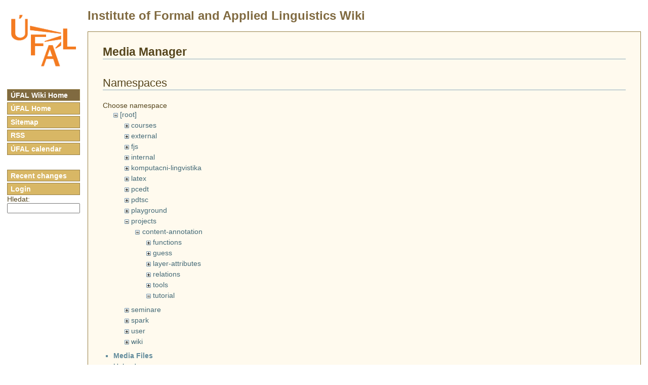

--- FILE ---
content_type: text/html; charset=utf-8
request_url: https://wiki.ufal.ms.mff.cuni.cz/start?image=projects%3Acontent-annotation%3Arelations%3Aexprop1.png&tab_details=view&do=media&tab_files=files&ns=projects%3Acontent-annotation%3Atutorial
body_size: 3738
content:
<!DOCTYPE html PUBLIC "-//W3C//DTD XHTML 1.0 Transitional//EN"
 "http://www.w3.org/TR/xhtml1/DTD/xhtml1-transitional.dtd">
<html xmlns="http://www.w3.org/1999/xhtml" xml:lang="en"
 lang="en" dir="ltr">
<head>
	<meta http-equiv="Content-Type" content="text/html; charset=utf-8" />
	<title>start [ufal wiki]</title>
	<meta name="generator" content="DokuWiki"/>
<meta name="robots" content="noindex,nofollow"/>
<link rel="search" type="application/opensearchdescription+xml" href="/lib/exe/opensearch.php" title="ufal wiki"/>
<link rel="start" href="/"/>
<link rel="contents" href="/start?do=index" title="Sitemap"/>
<link rel="manifest" href="/lib/exe/manifest.php"/>
<link rel="alternate" type="application/rss+xml" title="Recent Changes" href="/feed.php"/>
<link rel="alternate" type="application/rss+xml" title="Current namespace" href="/feed.php?mode=list&amp;ns="/>
<link rel="alternate" type="text/html" title="Plain HTML" href="/_export/xhtml/start"/>
<link rel="alternate" type="text/plain" title="Wiki Markup" href="/_export/raw/start"/>
<link rel="stylesheet" href="/lib/exe/css.php?t=ufal&amp;tseed=663c2da95994d7b01927007973045885"/>
<!--[if gte IE 9]><!-->
<script >/*<![CDATA[*/var NS='';var JSINFO = {"move_renameokay":false,"id":"start","namespace":"","ACT":"media","useHeadingNavigation":0,"useHeadingContent":0};
/*!]]>*/</script>
<script charset="utf-8" src="/lib/exe/jquery.php?tseed=34a552433bc33cc9c3bc32527289a0b2" defer="defer"></script>
<script charset="utf-8" src="/lib/exe/js.php?t=ufal&amp;tseed=663c2da95994d7b01927007973045885" defer="defer"></script>
<script type="text/javascript" charset="utf-8" src="/lib/plugins/tablecalc/script.js"></script>
<!--<![endif]-->
	<link href="ufal.css" rel="stylesheet" type="text/css" media="screen" />
	<!--[if lte IE 6]><link rel="stylesheet" type="text/css" href="ufal-msie.css" media="screen" /><![endif]-->
	<!--[if IE 7]><link rel="stylesheet" type="text/css" href="ufal-msie7.css" media="screen" /><![endif]-->
  	<link href="print.css" rel="stylesheet" media="print" />
  	<link rel="shortcut icon" href="/lib/tpl/ufal/images/favicon.ico" />
</head>


<body>
  <p class="hiddenWithCss">
		<a href="#" id="noCssNavigation"></a>
		[ <a href="#noCssContent">Skip to the content</a> ]
	</p>
	<div>
		<a href="https://wiki.ufal.ms.mff.cuni.cz"><img id="logo" src="logo_ufal_142.png" alt="MFF ÚFAL Wiki" /></a>
	</div>

	<h1 class="header"><a href=".">Institute of Formal and Applied Linguistics Wiki</a></h1>

	<ul id="menu">
		<li><a href="." class="active">ÚFAL Wiki Home</a></li>
		<li><a href="https://ufal.mff.cuni.cz">ÚFAL Home</a></li>
				<!--li><a title="spravuje Dan Zeman" href="/cgi-bin/zeman/adresy/index.pl">Kontakty</a></li-->
		<li><a title="přehled všech stránek" href="doku.php?do=index">Sitemap</a></li>
		<li><a title="přehled změn" href="feed.php">RSS</a></li>
		<li style="margin-bottom:2em;"><a title="ufal.kalendar" href="kalendar">ÚFAL calendar</a></li>

						<li><a href="/?do=recent">Recent changes</a></li>
				 <li><a href="doku.php?do=login&amp;id=start">Login</a></li> 		
	<li>
	Hledat:
	<form method="get" action="/doku.php">
	<input type="hidden" name="do" value="search"/>
	<input type="text" name="id" size="12" style="width:10em!important; font-size:97%" />
	</form>
	</li>

	</ul>


	<hr class="hiddenWithCss" />

	<p class="hiddenWithCss">
		<a href="#" id="noCssContent"></a>
		[ <a href="#noCssNavigation">Back to the navigation</a> ]
	</p>

	
	<div id="main" class="dokuwiki">
								<div id="mediamanager__page">
<h1>Media Manager</h1>
<div class="panel namespaces">
<h2>Namespaces</h2>
<div class="panelHeader">Choose namespace</div>
<div class="panelContent" id="media__tree">

<ul class="idx">
<li class="media level0 open"><img src="/lib/images/minus.gif" alt="−" /><div class="li"><a href="/start?ns=&amp;tab_files=files&amp;do=media&amp;tab_details=view&amp;image=projects%3Acontent-annotation%3Arelations%3Aexprop1.png" class="idx_dir">[root]</a></div>
<ul class="idx">
<li class="media level1 closed"><img src="/lib/images/plus.gif" alt="+" /><div class="li"><a href="/start?ns=courses&amp;tab_files=files&amp;do=media&amp;tab_details=view&amp;image=projects%3Acontent-annotation%3Arelations%3Aexprop1.png" class="idx_dir">courses</a></div></li>
<li class="media level1 closed"><img src="/lib/images/plus.gif" alt="+" /><div class="li"><a href="/start?ns=external&amp;tab_files=files&amp;do=media&amp;tab_details=view&amp;image=projects%3Acontent-annotation%3Arelations%3Aexprop1.png" class="idx_dir">external</a></div></li>
<li class="media level1 closed"><img src="/lib/images/plus.gif" alt="+" /><div class="li"><a href="/start?ns=fjs&amp;tab_files=files&amp;do=media&amp;tab_details=view&amp;image=projects%3Acontent-annotation%3Arelations%3Aexprop1.png" class="idx_dir">fjs</a></div></li>
<li class="media level1 closed"><img src="/lib/images/plus.gif" alt="+" /><div class="li"><a href="/start?ns=internal&amp;tab_files=files&amp;do=media&amp;tab_details=view&amp;image=projects%3Acontent-annotation%3Arelations%3Aexprop1.png" class="idx_dir">internal</a></div></li>
<li class="media level1 closed"><img src="/lib/images/plus.gif" alt="+" /><div class="li"><a href="/start?ns=komputacni-lingvistika&amp;tab_files=files&amp;do=media&amp;tab_details=view&amp;image=projects%3Acontent-annotation%3Arelations%3Aexprop1.png" class="idx_dir">komputacni-lingvistika</a></div></li>
<li class="media level1 closed"><img src="/lib/images/plus.gif" alt="+" /><div class="li"><a href="/start?ns=latex&amp;tab_files=files&amp;do=media&amp;tab_details=view&amp;image=projects%3Acontent-annotation%3Arelations%3Aexprop1.png" class="idx_dir">latex</a></div></li>
<li class="media level1 closed"><img src="/lib/images/plus.gif" alt="+" /><div class="li"><a href="/start?ns=pcedt&amp;tab_files=files&amp;do=media&amp;tab_details=view&amp;image=projects%3Acontent-annotation%3Arelations%3Aexprop1.png" class="idx_dir">pcedt</a></div></li>
<li class="media level1 closed"><img src="/lib/images/plus.gif" alt="+" /><div class="li"><a href="/start?ns=pdtsc&amp;tab_files=files&amp;do=media&amp;tab_details=view&amp;image=projects%3Acontent-annotation%3Arelations%3Aexprop1.png" class="idx_dir">pdtsc</a></div></li>
<li class="media level1 closed"><img src="/lib/images/plus.gif" alt="+" /><div class="li"><a href="/start?ns=playground&amp;tab_files=files&amp;do=media&amp;tab_details=view&amp;image=projects%3Acontent-annotation%3Arelations%3Aexprop1.png" class="idx_dir">playground</a></div></li>
<li class="media level1 open"><img src="/lib/images/minus.gif" alt="−" /><div class="li"><a href="/start?ns=projects&amp;tab_files=files&amp;do=media&amp;tab_details=view&amp;image=projects%3Acontent-annotation%3Arelations%3Aexprop1.png" class="idx_dir">projects</a></div>
<ul class="idx">
<li class="media level2 open"><img src="/lib/images/minus.gif" alt="−" /><div class="li"><a href="/start?ns=projects%3Acontent-annotation&amp;tab_files=files&amp;do=media&amp;tab_details=view&amp;image=projects%3Acontent-annotation%3Arelations%3Aexprop1.png" class="idx_dir">content-annotation</a></div>
<ul class="idx">
<li class="media level3 closed"><img src="/lib/images/plus.gif" alt="+" /><div class="li"><a href="/start?ns=projects%3Acontent-annotation%3Afunctions&amp;tab_files=files&amp;do=media&amp;tab_details=view&amp;image=projects%3Acontent-annotation%3Arelations%3Aexprop1.png" class="idx_dir">functions</a></div></li>
<li class="media level3 closed"><img src="/lib/images/plus.gif" alt="+" /><div class="li"><a href="/start?ns=projects%3Acontent-annotation%3Aguess&amp;tab_files=files&amp;do=media&amp;tab_details=view&amp;image=projects%3Acontent-annotation%3Arelations%3Aexprop1.png" class="idx_dir">guess</a></div></li>
<li class="media level3 closed"><img src="/lib/images/plus.gif" alt="+" /><div class="li"><a href="/start?ns=projects%3Acontent-annotation%3Alayer-attributes&amp;tab_files=files&amp;do=media&amp;tab_details=view&amp;image=projects%3Acontent-annotation%3Arelations%3Aexprop1.png" class="idx_dir">layer-attributes</a></div></li>
<li class="media level3 closed"><img src="/lib/images/plus.gif" alt="+" /><div class="li"><a href="/start?ns=projects%3Acontent-annotation%3Arelations&amp;tab_files=files&amp;do=media&amp;tab_details=view&amp;image=projects%3Acontent-annotation%3Arelations%3Aexprop1.png" class="idx_dir">relations</a></div></li>
<li class="media level3 closed"><img src="/lib/images/plus.gif" alt="+" /><div class="li"><a href="/start?ns=projects%3Acontent-annotation%3Atools&amp;tab_files=files&amp;do=media&amp;tab_details=view&amp;image=projects%3Acontent-annotation%3Arelations%3Aexprop1.png" class="idx_dir">tools</a></div></li>
<li class="media level3 open"><img src="/lib/images/minus.gif" alt="−" /><div class="li"><a href="/start?ns=projects%3Acontent-annotation%3Atutorial&amp;tab_files=files&amp;do=media&amp;tab_details=view&amp;image=projects%3Acontent-annotation%3Arelations%3Aexprop1.png" class="idx_dir">tutorial</a></div></li>
</ul>
</li>
</ul>
</li>
<li class="media level1 closed"><img src="/lib/images/plus.gif" alt="+" /><div class="li"><a href="/start?ns=seminare&amp;tab_files=files&amp;do=media&amp;tab_details=view&amp;image=projects%3Acontent-annotation%3Arelations%3Aexprop1.png" class="idx_dir">seminare</a></div></li>
<li class="media level1 closed"><img src="/lib/images/plus.gif" alt="+" /><div class="li"><a href="/start?ns=spark&amp;tab_files=files&amp;do=media&amp;tab_details=view&amp;image=projects%3Acontent-annotation%3Arelations%3Aexprop1.png" class="idx_dir">spark</a></div></li>
<li class="media level1 closed"><img src="/lib/images/plus.gif" alt="+" /><div class="li"><a href="/start?ns=user&amp;tab_files=files&amp;do=media&amp;tab_details=view&amp;image=projects%3Acontent-annotation%3Arelations%3Aexprop1.png" class="idx_dir">user</a></div></li>
<li class="media level1 closed"><img src="/lib/images/plus.gif" alt="+" /><div class="li"><a href="/start?ns=wiki&amp;tab_files=files&amp;do=media&amp;tab_details=view&amp;image=projects%3Acontent-annotation%3Arelations%3Aexprop1.png" class="idx_dir">wiki</a></div></li>
</ul></li>
</ul>
</div>
</div>
<div class="panel filelist">
<h2 class="a11y">Media Files</h2>
<ul class="tabs">
<li><strong>Media Files</strong></li>
<li><a href="/start?tab_files=upload&amp;do=media&amp;tab_details=view&amp;image=projects%3Acontent-annotation%3Arelations%3Aexprop1.png&amp;ns=projects%3Acontent-annotation%3Atutorial">Upload</a></li>
<li><a href="/start?tab_files=search&amp;do=media&amp;tab_details=view&amp;image=projects%3Acontent-annotation%3Arelations%3Aexprop1.png&amp;ns=projects%3Acontent-annotation%3Atutorial">Search</a></li>
</ul>
<div class="panelHeader">
<h3>Files in <strong>projects:content-annotation:tutorial</strong></h3>
<form class="options" method="get" action="/start" accept-charset="utf-8"><div class="no">
<input type="hidden" name="do" value="media" /><input type="hidden" name="tab_files" value="files" /><input type="hidden" name="tab_details" value="view" /><input type="hidden" name="image" value="projects:content-annotation:relations:exprop1.png" /><input type="hidden" name="ns" value="projects:content-annotation:tutorial" /><ul>
<li class="listType"><label class="thumbs" for="listType__thumbs"><input type="radio" id="listType__thumbs" name="list_dwmedia" value="thumbs" checked="checked" /> <span>Thumbnails</span></label>
<label class="rows" for="listType__rows"><input type="radio" id="listType__rows" name="list_dwmedia" value="rows" /> <span>Rows</span></label>
</li>
<li class="sortBy"><label class="name" for="sortBy__name"><input type="radio" id="sortBy__name" name="sort_dwmedia" value="name" checked="checked" /> <span>Name</span></label>
<label class="date" for="sortBy__date"><input type="radio" id="sortBy__date" name="sort_dwmedia" value="date" /> <span>Date</span></label>
</li>
<li><button type="submit">Apply</button>
</li>
</ul>
</div></form>
</div>
<div class="panelContent">
<ul class="thumbs"><li><dl title="projects:content-annotation:tutorial:1data.png">
<dt><a id="l_:projects:content-annotation:tutorial:1data.png" class="image thumb" href="/start?image=projects%3Acontent-annotation%3Atutorial%3A1data.png&amp;ns=projects%3Acontent-annotation%3Atutorial&amp;tab_details=view&amp;do=media&amp;tab_files=files"><img src="/_media/projects:content-annotation:tutorial:1data.png?w=77&amp;h=90&amp;t=1170317608&amp;tok=dcb247" alt="projects:content-annotation:tutorial:1data.png" /></a></dt>
<dd class="name"><a href="/start?image=projects%3Acontent-annotation%3Atutorial%3A1data.png&amp;ns=projects%3Acontent-annotation%3Atutorial&amp;tab_details=view&amp;do=media&amp;tab_files=files" id="h_:projects:content-annotation:tutorial:1data.png">1data.png</a></dd>
<dd class="size">352&#215;408</dd>
<dd class="date">2007/02/01 09:13</dd>
<dd class="filesize">26.1 KB</dd>
</dl></li>
<li><dl title="projects:content-annotation:tutorial:2menu.png">
<dt><a id="l_:projects:content-annotation:tutorial:2menu.png" class="image thumb" href="/start?image=projects%3Acontent-annotation%3Atutorial%3A2menu.png&amp;ns=projects%3Acontent-annotation%3Atutorial&amp;tab_details=view&amp;do=media&amp;tab_files=files"><img src="/_media/projects:content-annotation:tutorial:2menu.png?w=47&amp;h=90&amp;t=1170317614&amp;tok=5e4ad2" alt="projects:content-annotation:tutorial:2menu.png" /></a></dt>
<dd class="name"><a href="/start?image=projects%3Acontent-annotation%3Atutorial%3A2menu.png&amp;ns=projects%3Acontent-annotation%3Atutorial&amp;tab_details=view&amp;do=media&amp;tab_files=files" id="h_:projects:content-annotation:tutorial:2menu.png">2menu.png</a></dd>
<dd class="size">216&#215;406</dd>
<dd class="date">2007/02/01 09:13</dd>
<dd class="filesize">17.7 KB</dd>
</dl></li>
<li><dl title="projects:content-annotation:tutorial:3changed.png">
<dt><a id="l_:projects:content-annotation:tutorial:3changed.png" class="image thumb" href="/start?image=projects%3Acontent-annotation%3Atutorial%3A3changed.png&amp;ns=projects%3Acontent-annotation%3Atutorial&amp;tab_details=view&amp;do=media&amp;tab_files=files"><img src="/_media/projects:content-annotation:tutorial:3changed.png?w=86&amp;h=90&amp;t=1170317620&amp;tok=dd68f9" alt="projects:content-annotation:tutorial:3changed.png" /></a></dt>
<dd class="name"><a href="/start?image=projects%3Acontent-annotation%3Atutorial%3A3changed.png&amp;ns=projects%3Acontent-annotation%3Atutorial&amp;tab_details=view&amp;do=media&amp;tab_files=files" id="h_:projects:content-annotation:tutorial:3changed.png">3changed.png</a></dd>
<dd class="size">397&#215;414</dd>
<dd class="date">2007/02/01 09:13</dd>
<dd class="filesize">19.8 KB</dd>
</dl></li>
<li><dl title="projects:content-annotation:tutorial:concept1.png">
<dt><a id="l_:projects:content-annotation:tutorial:concept1.png" class="image thumb" href="/start?image=projects%3Acontent-annotation%3Atutorial%3Aconcept1.png&amp;ns=projects%3Acontent-annotation%3Atutorial&amp;tab_details=view&amp;do=media&amp;tab_files=files"><img src="/_media/projects:content-annotation:tutorial:concept1.png?w=90&amp;h=36&amp;t=1166610014&amp;tok=164595" alt="projects:content-annotation:tutorial:concept1.png" /></a></dt>
<dd class="name"><a href="/start?image=projects%3Acontent-annotation%3Atutorial%3Aconcept1.png&amp;ns=projects%3Acontent-annotation%3Atutorial&amp;tab_details=view&amp;do=media&amp;tab_files=files" id="h_:projects:content-annotation:tutorial:concept1.png">concept1.png</a></dd>
<dd class="size">316&#215;128</dd>
<dd class="date">2006/12/20 11:20</dd>
<dd class="filesize">9.5 KB</dd>
</dl></li>
<li><dl title="projects:content-annotation:tutorial:dialog2.png">
<dt><a id="l_:projects:content-annotation:tutorial:dialog2.png" class="image thumb" href="/start?image=projects%3Acontent-annotation%3Atutorial%3Adialog2.png&amp;ns=projects%3Acontent-annotation%3Atutorial&amp;tab_details=view&amp;do=media&amp;tab_files=files"><img src="/_media/projects:content-annotation:tutorial:dialog2.png?w=90&amp;h=60&amp;t=1170231106&amp;tok=4b2bfd" alt="projects:content-annotation:tutorial:dialog2.png" /></a></dt>
<dd class="name"><a href="/start?image=projects%3Acontent-annotation%3Atutorial%3Adialog2.png&amp;ns=projects%3Acontent-annotation%3Atutorial&amp;tab_details=view&amp;do=media&amp;tab_files=files" id="h_:projects:content-annotation:tutorial:dialog2.png">dialog2.png</a></dd>
<dd class="size">456&#215;304</dd>
<dd class="date">2007/01/31 09:11</dd>
<dd class="filesize">6.1 KB</dd>
</dl></li>
<li><dl title="projects:content-annotation:tutorial:dialog3.png">
<dt><a id="l_:projects:content-annotation:tutorial:dialog3.png" class="image thumb" href="/start?image=projects%3Acontent-annotation%3Atutorial%3Adialog3.png&amp;ns=projects%3Acontent-annotation%3Atutorial&amp;tab_details=view&amp;do=media&amp;tab_files=files"><img src="/_media/projects:content-annotation:tutorial:dialog3.png?w=90&amp;h=48&amp;t=1170231114&amp;tok=c67267" alt="projects:content-annotation:tutorial:dialog3.png" /></a></dt>
<dd class="name"><a href="/start?image=projects%3Acontent-annotation%3Atutorial%3Adialog3.png&amp;ns=projects%3Acontent-annotation%3Atutorial&amp;tab_details=view&amp;do=media&amp;tab_files=files" id="h_:projects:content-annotation:tutorial:dialog3.png">dialog3.png</a></dd>
<dd class="size">552&#215;295</dd>
<dd class="date">2007/01/31 09:11</dd>
<dd class="filesize">11.3 KB</dd>
</dl></li>
<li><dl title="projects:content-annotation:tutorial:ex1.png">
<dt><a id="l_:projects:content-annotation:tutorial:ex1.png" class="image thumb" href="/start?image=projects%3Acontent-annotation%3Atutorial%3Aex1.png&amp;ns=projects%3Acontent-annotation%3Atutorial&amp;tab_details=view&amp;do=media&amp;tab_files=files"><img src="/_media/projects:content-annotation:tutorial:ex1.png?w=89&amp;h=45&amp;t=1166609990&amp;tok=1d3a59" alt="projects:content-annotation:tutorial:ex1.png" /></a></dt>
<dd class="name"><a href="/start?image=projects%3Acontent-annotation%3Atutorial%3Aex1.png&amp;ns=projects%3Acontent-annotation%3Atutorial&amp;tab_details=view&amp;do=media&amp;tab_files=files" id="h_:projects:content-annotation:tutorial:ex1.png">ex1.png</a></dd>
<dd class="size">350&#215;176</dd>
<dd class="date">2006/12/20 11:19</dd>
<dd class="filesize">7.2 KB</dd>
</dl></li>
<li><dl title="projects:content-annotation:tutorial:ex2.png">
<dt><a id="l_:projects:content-annotation:tutorial:ex2.png" class="image thumb" href="/start?image=projects%3Acontent-annotation%3Atutorial%3Aex2.png&amp;ns=projects%3Acontent-annotation%3Atutorial&amp;tab_details=view&amp;do=media&amp;tab_files=files"><img src="/_media/projects:content-annotation:tutorial:ex2.png?w=90&amp;h=35&amp;t=1166617428&amp;tok=fab18c" alt="projects:content-annotation:tutorial:ex2.png" /></a></dt>
<dd class="name"><a href="/start?image=projects%3Acontent-annotation%3Atutorial%3Aex2.png&amp;ns=projects%3Acontent-annotation%3Atutorial&amp;tab_details=view&amp;do=media&amp;tab_files=files" id="h_:projects:content-annotation:tutorial:ex2.png">ex2.png</a></dd>
<dd class="size">604&#215;236</dd>
<dd class="date">2006/12/20 13:23</dd>
<dd class="filesize">13 KB</dd>
</dl></li>
<li><dl title="projects:content-annotation:tutorial:okno4.png">
<dt><a id="l_:projects:content-annotation:tutorial:okno4.png" class="image thumb" href="/start?image=projects%3Acontent-annotation%3Atutorial%3Aokno4.png&amp;ns=projects%3Acontent-annotation%3Atutorial&amp;tab_details=view&amp;do=media&amp;tab_files=files"><img src="/_media/projects:content-annotation:tutorial:okno4.png?w=90&amp;h=37&amp;t=1170231124&amp;tok=d34dc6" alt="projects:content-annotation:tutorial:okno4.png" /></a></dt>
<dd class="name"><a href="/start?image=projects%3Acontent-annotation%3Atutorial%3Aokno4.png&amp;ns=projects%3Acontent-annotation%3Atutorial&amp;tab_details=view&amp;do=media&amp;tab_files=files" id="h_:projects:content-annotation:tutorial:okno4.png">okno4.png</a></dd>
<dd class="size">284&#215;118</dd>
<dd class="date">2007/01/31 09:12</dd>
<dd class="filesize">8 KB</dd>
</dl></li>
<li><dl title="projects:content-annotation:tutorial:popup1.png">
<dt><a id="l_:projects:content-annotation:tutorial:popup1.png" class="image thumb" href="/start?image=projects%3Acontent-annotation%3Atutorial%3Apopup1.png&amp;ns=projects%3Acontent-annotation%3Atutorial&amp;tab_details=view&amp;do=media&amp;tab_files=files"><img src="/_media/projects:content-annotation:tutorial:popup1.png?w=71&amp;h=90&amp;t=1170231098&amp;tok=268d0c" alt="projects:content-annotation:tutorial:popup1.png" /></a></dt>
<dd class="name"><a href="/start?image=projects%3Acontent-annotation%3Atutorial%3Apopup1.png&amp;ns=projects%3Acontent-annotation%3Atutorial&amp;tab_details=view&amp;do=media&amp;tab_files=files" id="h_:projects:content-annotation:tutorial:popup1.png">popup1.png</a></dd>
<dd class="size">178&#215;224</dd>
<dd class="date">2007/01/31 09:11</dd>
<dd class="filesize">4.8 KB</dd>
</dl></li>
</ul>
</div>
</div>
<div class="panel file">
<h2 class="a11y">File</h2>
<ul class="tabs">
<li><strong>View</strong></li>
<li><a href="/start?tab_details=history&amp;do=media&amp;tab_files=files&amp;image=projects%3Acontent-annotation%3Arelations%3Aexprop1.png&amp;ns=projects%3Acontent-annotation%3Atutorial">History</a></li>
</ul>
<div class="panelHeader"><h3><strong><a href="/_media/projects:content-annotation:relations:exprop1.png" class="select mediafile mf_png" title="View original file">projects:content-annotation:relations:exprop1.png</a></strong></h3></div>
<div class="panelContent">
<div class="image"><a href="/_media/projects:content-annotation:relations:exprop1.png?t=1171879864&amp;w=174&amp;h=166&amp;tok=3dd11e" target="_blank" title="View original file"><img src="/_media/projects:content-annotation:relations:exprop1.png?t=1171879864&amp;w=174&amp;h=166&amp;tok=3dd11e" alt="" style="max-width: 174px;" /></a></div>
<ul class="actions">
</ul>
<dl>
<dt>Date:</dt><dd>2007/02/19 11:11</dd>
<dt>Filename:</dt><dd>exprop1.png</dd>
<dt>Format:</dt><dd>PNG</dd>
<dt>Size:</dt><dd>4KB</dd>
<dt>Width:</dt><dd>174</dd>
<dt>Height:</dt><dd>166</dd>
</dl>
<dl>
<dt>References for:</dt><dd><a href="/projects:content-annotation:relations:attr" class="wikilink1" title="projects:content-annotation:relations:attr" data-wiki-id="projects:content-annotation:relations:attr">attr</a></dd></dl>
</div>
</div>
</div>

						<div style="height:0px; clear:both;" />
	</div> <!-- dokuwiki div end -->

	<hr class="hiddenWithCss" />

    <p class="hiddenWithCss">
      [ <a href="#noCssNavigation">Back to the navigation</a> ]
      [ <a href="#noCssContent">Back to the content</a> ]
    </p>

	<div class="no"><img src="/lib/exe/taskrunner.php?id=start&amp;1769020438" width="2" height="1" alt="" /></div>
</body>
</html>
